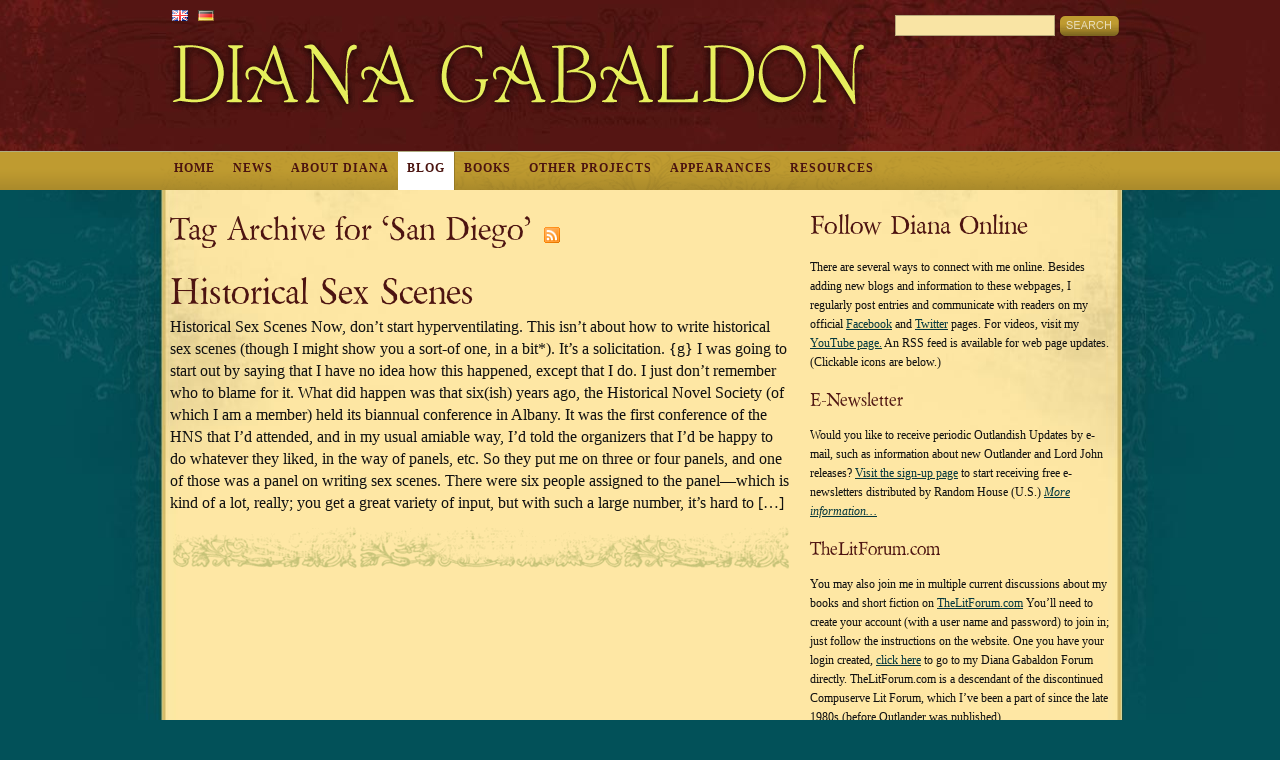

--- FILE ---
content_type: text/html; charset=UTF-8
request_url: https://dianagabaldon.com/wordpress/tag/san-diego/
body_size: 32411
content:
<!DOCTYPE html>
<html lang="en-US">
<head>
<meta http-equiv="Content-Type" content="text/html; charset=UTF-8" />
<title>DianaGabaldon.com | Tag archive for  San Diego</title>

<meta name="robots" content="noindex,follow" />
<link rel="stylesheet" href="https://dianagabaldon.com/wordpress/wp-content/themes/dianagabaldon/style.css" type="text/css" media="screen,projection" />
<link rel="stylesheet" href="https://dianagabaldon.com/wordpress/wp-content/themes/dianagabaldon/css/print.css" type="text/css" media="print" />
<link rel="shortcut icon" href="https://dianagabaldon.com/wordpress/wp-content/themes/dianagabaldon/images/favicon.ico" />
<link rel="alternate" type="application/rss+xml" title="DianaGabaldon.com" href="https://dianagabaldon.com/wordpress/feed/" />
<link rel="pingback" href="https://dianagabaldon.com/wordpress/xmlrpc.php" />


<link rel="alternate" type="application/rss+xml" title="DianaGabaldon.com &raquo; San Diego Tag Feed" href="https://dianagabaldon.com/wordpress/tag/san-diego/feed/" />
<script type='text/javascript' src='https://dianagabaldon.com/wordpress/wp-includes/js/jquery/jquery.js?ver=1.11.0'></script>
<script type='text/javascript' src='https://dianagabaldon.com/wordpress/wp-includes/js/jquery/jquery-migrate.min.js?ver=1.2.1'></script>
<script type='text/javascript' src='https://dianagabaldon.com/wordpress/wp-content/themes/dianagabaldon/js/superfish.js?ver=1.2.6'></script>
<script type='text/javascript' src='https://dianagabaldon.com/wordpress/wp-content/themes/dianagabaldon/js/hoverIntent.js?ver=1.2.6'></script>
<link rel="EditURI" type="application/rsd+xml" title="RSD" href="https://dianagabaldon.com/wordpress/xmlrpc.php?rsd" />
<link rel="wlwmanifest" type="application/wlwmanifest+xml" href="https://dianagabaldon.com/wordpress/wp-includes/wlwmanifest.xml" /> 
<meta name="generator" content="WordPress 3.9.40" />

</head>

<body class="archive tag tag-san-diego tag-187">

<div id="masthead_wrapper">
	<div id="masthead">
	  <div id="branding">
	  	<ul id="flags">
			<li id="english"><a href="http://www.dianagabaldon.com" title="English version">English</a></li>
			<li id="german"><a href="http://www.schnellphoto-2.de/dianagabaldon.de/" title="German version">German</a></li>
		</ul>
		
		<div id="logo"><a href="https://dianagabaldon.com/wordpress/" title="Home">
		  DianaGabaldon.com		  </a></div>
		<div id="description">
		 <ul>
		 	<li id="quote1">&ldquo;The smartest historical sci-fi adventure-romance story ever written by a science Ph.D. with a background in scripting 'Scrooge McDuck' comics.&rdquo;&mdash;Salon.com</li>
			<li id="quote2">A time-hopping, continent-spanning salmagundi of genres.&rdquo;<br/>&mdash;ENTERTAINMENT WEEKLY</li>
			<li id="quote3">&ldquo;These books have to be word-of-mouth books because they're too weird to describe to anybody.&rdquo;<br/>&mdash;Jackie Cantor, Diana's first editor</li>
		 </ul>
		</div>

  <form method="get" id="searchform" action="https://dianagabaldon.com/wordpress/">
    <input type="text" value="" name="s" id="searchfield" />
    <input type="image" src="https://dianagabaldon.com/wordpress/wp-content/themes/dianagabaldon/images/search-button.png" id="searchsubmit" alt="search button" />
  </form>

  </div><!--/branding-->
  </div><!--/masthead-->
  <div id="menu_wrapper">
  	<div class="menu"><ul id="nav"><li class="page_item page-item-5"><a href="https://dianagabaldon.com/wordpress/">Home</a></li><li class="page_item page-item-5982"><a href="https://dianagabaldon.com/wordpress/news/">News</a></li><li class="page_item page-item-7 page_item_has_children"><a href="https://dianagabaldon.com/wordpress/about-diana/">About Diana</a><ul class='children'><li class="page_item page-item-230"><a href="https://dianagabaldon.com/wordpress/about-diana/bio/">Bio</a></li><li class="page_item page-item-4788"><a href="https://dianagabaldon.com/wordpress/about-diana/myth-and-mountain-birthdays/">Myth and Mountain Birthdays</a></li><li class="page_item page-item-232 page_item_has_children"><a href="https://dianagabaldon.com/wordpress/about-diana/photos/">Photos</a><ul class='children'><li class="page_item page-item-1731"><a href="https://dianagabaldon.com/wordpress/about-diana/photos/2012-az-renaissance-festival/">2012 Arizona Renaissance Festival Photos</a></li><li class="page_item page-item-2127"><a href="https://dianagabaldon.com/wordpress/about-diana/photos/at-the-canyon/">At the Canyon</a></li><li class="page_item page-item-3503 page_item_has_children"><a href="https://dianagabaldon.com/wordpress/about-diana/photos/dianas-cameo/">Diana&#8217;s TV Series Visit</a></li></ul></li></ul></li><li class="page_item page-item-9 current_page_parent"><a href="https://dianagabaldon.com/wordpress/blog/">Blog</a></li><li class="page_item page-item-17 page_item_has_children"><a href="https://dianagabaldon.com/wordpress/books/">Books</a><ul class='children'><li class="page_item page-item-2202"><a href="https://dianagabaldon.com/wordpress/books/chronology-of-the-outlander-series/">Chronology of the Outlander Series</a></li><li class="page_item page-item-367 page_item_has_children"><a href="https://dianagabaldon.com/wordpress/books/outlander-series/">The Outlander Series</a><ul class='children'><li class="page_item page-item-385 page_item_has_children"><a href="https://dianagabaldon.com/wordpress/books/outlander-series/outlander/">Outlander</a></li><li class="page_item page-item-387 page_item_has_children"><a href="https://dianagabaldon.com/wordpress/books/outlander-series/dragonfly-in-amber/">Dragonfly in Amber</a></li><li class="page_item page-item-389 page_item_has_children"><a href="https://dianagabaldon.com/wordpress/books/outlander-series/voyager/">Voyager</a></li><li class="page_item page-item-391 page_item_has_children"><a href="https://dianagabaldon.com/wordpress/books/outlander-series/drums-of-autumn/">Drums of Autumn</a></li><li class="page_item page-item-393 page_item_has_children"><a href="https://dianagabaldon.com/wordpress/books/outlander-series/the-fiery-cross/">The Fiery Cross</a></li><li class="page_item page-item-395 page_item_has_children"><a href="https://dianagabaldon.com/wordpress/books/outlander-series/a-breath-of-snow-and-ashes/">A Breath of Snow and Ashes</a></li><li class="page_item page-item-397 page_item_has_children"><a href="https://dianagabaldon.com/wordpress/books/outlander-series/an-echo-in-the-bone/">An Echo in the Bone</a></li><li class="page_item page-item-399 page_item_has_children"><a href="https://dianagabaldon.com/wordpress/books/outlander-series/written_in_my_own_hearts_blood/">Written in My Own Heart&#8217;s Blood</a></li><li class="page_item page-item-5114 page_item_has_children"><a href="https://dianagabaldon.com/wordpress/books/outlander-series/book-nine-outlander-series/">Go Tell The Bees That I Am Gone</a></li><li class="page_item page-item-9097 page_item_has_children"><a href="https://dianagabaldon.com/wordpress/books/outlander-series/book-ten-no-title-yet/">A Blessing For A Warrior Going Out</a></li><li class="page_item page-item-5013"><a href="https://dianagabaldon.com/wordpress/books/outlander-series/outlandish-companion-volume-one/">The Outlandish Companion &#8211; Vol. One</a></li><li class="page_item page-item-407 page_item_has_children"><a href="https://dianagabaldon.com/wordpress/books/outlander-series/short-fiction/">Outlander Short Fiction</a></li><li class="page_item page-item-405 page_item_has_children"><a href="https://dianagabaldon.com/wordpress/books/outlander-series/outlandish-companion-vol-two/">The Outlandish Companion &#8211; Volume Two</a></li><li class="page_item page-item-5619 page_item_has_children"><a href="https://dianagabaldon.com/wordpress/books/outlander-series/the-official-outlander-coloring-book/">The Official Outlander Coloring Book</a></li><li class="page_item page-item-401 page_item_has_children"><a href="https://dianagabaldon.com/wordpress/books/outlander-series/outlander-prequel-untitled/">Prequel Novels</a></li><li class="page_item page-item-724 page_item_has_children"><a href="https://dianagabaldon.com/wordpress/books/outlander-series/the-exile-graphic-novel/">The Exile: An Outlander Graphic Novel</a></li><li class="page_item page-item-403"><a href="https://dianagabaldon.com/wordpress/books/outlander-series/the-outlandish-companion-vol-1/">The Outlandish Companion (1999)</a></li><li class="page_item page-item-5740"><a href="https://dianagabaldon.com/wordpress/books/outlander-series/book-nine-outlander-novels/">Book Nine Webpage Has Moved&#8230;</a></li><li class="page_item page-item-7131"><a href="https://dianagabaldon.com/wordpress/books/outlander-series/test-page/">Test page</a></li></ul></li><li class="page_item page-item-256 page_item_has_children"><a href="https://dianagabaldon.com/wordpress/books/lord-john-grey/">Lord John Grey Series</a><ul class='children'><li class="page_item page-item-263 page_item_has_children"><a href="https://dianagabaldon.com/wordpress/books/lord-john-grey/lord-john-and-the-brotherhood-of-the-blade/">Lord John and the Brotherhood of the Blade</a></li><li class="page_item page-item-332"><a href="https://dianagabaldon.com/wordpress/books/lord-john-grey/lord-john-and-the-hand-of-devils/">Lord John and the Hand of Devils</a></li><li class="page_item page-item-261"><a href="https://dianagabaldon.com/wordpress/books/lord-john-grey/lord-john-and-the-private-matter/">Lord John and the Private Matter</a></li><li class="page_item page-item-2532"><a href="https://dianagabaldon.com/wordpress/books/lord-john-grey/the-lord-john-series/">The Lord John Series (4-Book Bundle)</a></li><li class="page_item page-item-419 page_item_has_children"><a href="https://dianagabaldon.com/wordpress/books/lord-john-grey/the-scottish-prisoner/">The Scottish Prisoner</a></li><li class="page_item page-item-417 page_item_has_children"><a href="https://dianagabaldon.com/wordpress/books/lord-john-grey/novellas/">Lord John Novellas</a></li></ul></li><li class="page_item page-item-6896 page_item_has_children"><a href="https://dianagabaldon.com/wordpress/books/novellas-and-short-fiction/">Novellas and Short Stories</a><ul class='children'><li class="page_item page-item-9464 page_item_has_children"><a href="https://dianagabaldon.com/wordpress/books/novellas-and-short-fiction/all-short-fiction-by-title/">All Short Fiction By Title</a></li><li class="page_item page-item-6900 page_item_has_children"><a href="https://dianagabaldon.com/wordpress/books/novellas-and-short-fiction/seven-stones-to-stand-or-fall-2/">Seven Stones To Stand or Fall</a></li><li class="page_item page-item-6946 page_item_has_children"><a href="https://dianagabaldon.com/wordpress/books/novellas-and-short-fiction/phoenix-noir/">Dirty Scottsdale</a></li></ul></li><li class="page_item page-item-10862"><a href="https://dianagabaldon.com/wordpress/books/the-shape-of-things/">The Shape of Things</a></li><li class="page_item page-item-8015 page_item_has_children"><a href="https://dianagabaldon.com/wordpress/books/essays-forwards-intros/">Essays, Forewords, Introductions</a><ul class='children'><li class="page_item page-item-8012"><a href="https://dianagabaldon.com/wordpress/books/essays-forwards-intros/murieta/">Foreword: The Life and Adventures of Joaquin Murieta</a></li><li class="page_item page-item-421"><a href="https://dianagabaldon.com/wordpress/books/essays-forwards-intros/introduction-to-common-sense/">Introduction to COMMON SENSE</a></li><li class="page_item page-item-424"><a href="https://dianagabaldon.com/wordpress/books/essays-forwards-intros/introduction-to-ivanhoe/">Introduction to IVANHOE</a></li></ul></li><li class="page_item page-item-6934 page_item_has_children"><a href="https://dianagabaldon.com/wordpress/books/i-give-you-my-body-how-i-write-sex-scenes/">I Give You My Body (How I Write Sex Scenes)</a><ul class='children'><li class="page_item page-item-8206"><a href="https://dianagabaldon.com/wordpress/books/i-give-you-my-body-how-i-write-sex-scenes/contents/">Contents</a></li><li class="page_item page-item-8197"><a href="https://dianagabaldon.com/wordpress/books/i-give-you-my-body-how-i-write-sex-scenes/original-article-how-to-write-sex-scenes/">Like that&#8230;</a></li></ul></li><li class="page_item page-item-13035"><a href="https://dianagabaldon.com/wordpress/books/master-raymonds-books/">Master Raymond&#8217;s Book(s)</a></li></ul></li><li class="page_item page-item-19 page_item_has_children"><a href="https://dianagabaldon.com/wordpress/other-projects/">Other Projects</a><ul class='children'><li class="page_item page-item-2964 page_item_has_children"><a href="https://dianagabaldon.com/wordpress/other-projects/outlander-tv-series/">Outlander TV Series</a><ul class='children'><li class="page_item page-item-4594"><a href="https://dianagabaldon.com/wordpress/other-projects/outlander-tv-series/diana-the-actor-spoiler/">Diana the Actor (SPOILER)</a></li><li class="page_item page-item-2970 page_item_has_children"><a href="https://dianagabaldon.com/wordpress/other-projects/outlander-tv-series/news/">Outlander TV Series News</a></li><li class="page_item page-item-6354"><a href="https://dianagabaldon.com/wordpress/other-projects/outlander-tv-series/s2-premiere-fests/">Season 2 Premiere Festivities!</a></li><li class="page_item page-item-4422"><a href="https://dianagabaldon.com/wordpress/other-projects/outlander-tv-series/where-to-watch/">Where/How To Watch</a></li><li class="page_item page-item-3626"><a href="https://dianagabaldon.com/wordpress/other-projects/outlander-tv-series/continued/">Diana&#8217;s Cameo, Continued</a></li><li class="page_item page-item-5211"><a href="https://dianagabaldon.com/wordpress/other-projects/outlander-tv-series/season-one-volume-one/">Season One, Volume One</a></li><li class="page_item page-item-3893"><a href="https://dianagabaldon.com/wordpress/other-projects/outlander-tv-series/outlander-critics-choice-awards/">Outlander Wins Critics&#8217; Choice Award</a></li><li class="page_item page-item-3050"><a href="https://dianagabaldon.com/wordpress/other-projects/outlander-tv-series/first-look-sam-h-as-jamie/">First Look &#8211; Sam Heughan as Jamie!</a></li><li class="page_item page-item-4819"><a href="https://dianagabaldon.com/wordpress/other-projects/outlander-tv-series/2015-peoples-choice-award/">TV Series Wins People&#8217;s Choice Award!</a></li><li class="page_item page-item-3749"><a href="https://dianagabaldon.com/wordpress/other-projects/outlander-tv-series/tv-series-will-debut-on-august-9/">TV Series Debut On August 9, 2015</a></li><li class="page_item page-item-3603"><a href="https://dianagabaldon.com/wordpress/other-projects/outlander-tv-series/dianas-cameo/">Diana&#8217;s Cameo</a></li></ul></li><li class="page_item page-item-410 page_item_has_children"><a href="https://dianagabaldon.com/wordpress/other-projects/the-cannibals-art-how-writing-really-works/">The Cannibal&#8217;s Art &#8211; How Writing Really Works</a><ul class='children'><li class="page_item page-item-574"><a href="https://dianagabaldon.com/wordpress/other-projects/the-cannibals-art-how-writing-really-works/the-cannibals-art-characterization-workshop-outline-with-examples/">The Cannibal&#8217;s Art &#8211; Characterization (workshop outline with examples)</a></li><li class="page_item page-item-569"><a href="https://dianagabaldon.com/wordpress/other-projects/the-cannibals-art-how-writing-really-works/the-cannibals-art-dialogue-workshop-outline/">The Cannibal&#8217;s Art &#8211; Dialogue (workshop outline)</a></li><li class="page_item page-item-571"><a href="https://dianagabaldon.com/wordpress/other-projects/the-cannibals-art-how-writing-really-works/the-cannibals-art-jamie-and-the-rule-of-three/">The Cannibal&#8217;s Art &#8211; Jamie and the Rule of Three</a></li></ul></li><li class="page_item page-item-615 page_item_has_children"><a href="https://dianagabaldon.com/wordpress/other-projects/movies-mini-series-and-musicals/">TV Series, Movies and Musicals</a><ul class='children'><li class="page_item page-item-1909"><a href="https://dianagabaldon.com/wordpress/other-projects/movies-mini-series-and-musicals/minifaq/">OUTLANDER TV Series FAQ</a></li></ul></li></ul></li><li class="page_item page-item-22"><a href="https://dianagabaldon.com/wordpress/appearances/">Appearances</a></li><li class="page_item page-item-24 page_item_has_children"><a href="https://dianagabaldon.com/wordpress/resources/">Resources</a><ul class='children'><li class="page_item page-item-844"><a href="https://dianagabaldon.com/wordpress/resources/contact-information/">Contact Diana</a></li><li class="page_item page-item-909"><a href="https://dianagabaldon.com/wordpress/resources/agent-contact-information/">Diana&#8217;s Agents</a></li><li class="page_item page-item-245 page_item_has_children"><a href="https://dianagabaldon.com/wordpress/resources/faq/">FAQs</a><ul class='children'><li class="page_item page-item-306"><a href="https://dianagabaldon.com/wordpress/resources/faq/faq-about-diana/">FAQ: About Diana</a></li><li class="page_item page-item-314"><a href="https://dianagabaldon.com/wordpress/resources/faq/faq-about-the-books/">FAQ: About the Books</a></li><li class="page_item page-item-318"><a href="https://dianagabaldon.com/wordpress/resources/faq/faq-about-the-characters/">FAQ: About the Characters</a></li><li class="page_item page-item-4101"><a href="https://dianagabaldon.com/wordpress/resources/faq/faq-gaelic-pronunciations/">FAQ: Gaelic Pronunciations</a></li><li class="page_item page-item-323"><a href="https://dianagabaldon.com/wordpress/resources/faq/faq-future-plans/">FAQ: Present and Future Plans</a></li></ul></li><li class="page_item page-item-3794"><a href="https://dianagabaldon.com/wordpress/resources/global-publication-dates/">Global Publication Dates</a></li><li class="page_item page-item-1702 page_item_has_children"><a href="https://dianagabaldon.com/wordpress/resources/interviews-articles-and-panels/">Interviews and Articles</a><ul class='children'><li class="page_item page-item-2698"><a href="https://dianagabaldon.com/wordpress/resources/interviews-articles-and-panels/the-outlander-lady-interview/">The Outlander Lady (Interview)</a></li></ul></li><li class="page_item page-item-241"><a href="https://dianagabaldon.com/wordpress/resources/links/">Links</a></li><li class="page_item page-item-557 page_item_has_children"><a href="https://dianagabaldon.com/wordpress/resources/the-methadone-list/">The Methadone List</a><ul class='children'><li class="page_item page-item-12192"><a href="https://dianagabaldon.com/wordpress/resources/the-methadone-list/methadone-list-julia-brannan/">Methadone List: Julia Brannan</a></li><li class="page_item page-item-12503"><a href="https://dianagabaldon.com/wordpress/resources/the-methadone-list/methadone-list-maggie-craig/">Methadone List: Maggie Craig</a></li><li class="page_item page-item-8638"><a href="https://dianagabaldon.com/wordpress/resources/the-methadone-list/methadone-list-laura-watkins/">Methadone List: TALES FOR GULLIBLE CHILDREN</a></li><li class="page_item page-item-4761"><a href="https://dianagabaldon.com/wordpress/resources/the-methadone-list/methadone-list-the-city-stained-red/">Methadone List: THE CITY STAINED RED</a></li><li class="page_item page-item-4706"><a href="https://dianagabaldon.com/wordpress/resources/the-methadone-list/methadone-list-the-god-thing/">Methadone List: god-thing</a></li><li class="page_item page-item-4725"><a href="https://dianagabaldon.com/wordpress/resources/the-methadone-list/methadone-list-louise-penny/">Methadone List: Louise Penny</a></li><li class="page_item page-item-1844"><a href="https://dianagabaldon.com/wordpress/resources/the-methadone-list/methadone-list-two-roberts/">Methadone List: Two Roberts</a></li><li class="page_item page-item-1602"><a href="https://dianagabaldon.com/wordpress/resources/the-methadone-list/methadone-list-the-secrets-of-pain/">Methadone List: The Secrets of Pain</a></li><li class="page_item page-item-4750"><a href="https://dianagabaldon.com/wordpress/resources/the-methadone-list/methadone-list-3-favorites/">Methadone List: Three Favorite Books</a></li><li class="page_item page-item-1566"><a href="https://dianagabaldon.com/wordpress/resources/the-methadone-list/the-childrens-book-by-a-s-byatt/">Methadone List: The Children&#8217;s Book</a></li><li class="page_item page-item-1573"><a href="https://dianagabaldon.com/wordpress/resources/the-methadone-list/methadone-list-tome-of-the-undergates/">Methadone List: TOME OF THE UNDERGATES</a></li><li class="page_item page-item-1579"><a href="https://dianagabaldon.com/wordpress/resources/the-methadone-list/methadone-list-dana-stabenow/">Methadone List: Dana Stabenow</a></li><li class="page_item page-item-1590"><a href="https://dianagabaldon.com/wordpress/resources/the-methadone-list/methadone-list-christopher-brookmyre/">Methadone List: Christopher Brookmyre</a></li></ul></li><li class="page_item page-item-859 page_item_has_children"><a href="https://dianagabaldon.com/wordpress/resources/the-poisoned-pen-autographed-books/">The Poisoned Pen &#8211; Autographed Books</a><ul class='children'><li class="page_item page-item-5872"><a href="https://dianagabaldon.com/wordpress/resources/the-poisoned-pen-autographed-books/signed-outlander-bears/">Signed OUTLANDER Bears</a></li></ul></li><li class="page_item page-item-5390 page_item_has_children"><a href="https://dianagabaldon.com/wordpress/resources/what-i-do/">Writer&#8217;s Corner (What I Do)</a><ul class='children'><li class="page_item page-item-6474"><a href="https://dianagabaldon.com/wordpress/resources/what-i-do/my-writing-process/">My Writing Process</a></li><li class="page_item page-item-7815"><a href="https://dianagabaldon.com/wordpress/resources/what-i-do/one-word-speaks-volumes/">One Word Speaks Volumes</a></li><li class="page_item page-item-5396"><a href="https://dianagabaldon.com/wordpress/resources/what-i-do/what-finished-means/">What &#8220;Finished&#8221; Means To A Writer</a></li></ul></li><li class="page_item page-item-927"><a href="https://dianagabaldon.com/wordpress/resources/outlander-based-tours-of-scotland/">Outlander-Based Tours of Scotland</a></li><li class="page_item page-item-11465 page_item_has_children"><a href="https://dianagabaldon.com/wordpress/resources/recipes/">Recipes and Cookbooks</a><ul class='children'><li class="page_item page-item-4853"><a href="https://dianagabaldon.com/wordpress/resources/recipes/machaca-recipe/">Machaca (Recipe)</a></li></ul></li><li class="page_item page-item-26 page_item_has_children"><a href="https://dianagabaldon.com/wordpress/resources/from-the-fans/">From Fans</a><ul class='children'><li class="page_item page-item-234"><a href="https://dianagabaldon.com/wordpress/resources/from-the-fans/fan-art/">Fan Art</a></li><li class="page_item page-item-592"><a href="https://dianagabaldon.com/wordpress/resources/from-the-fans/fan-art-and-other-nice-things-fans-do/">Other Nice Things Fans Do</a></li><li class="page_item page-item-599"><a href="https://dianagabaldon.com/wordpress/resources/from-the-fans/readers-letters-2/">Readers&#8217; Letters</a></li></ul></li><li class="page_item page-item-5380"><a href="https://dianagabaldon.com/wordpress/resources/bookplates/">Bookplates</a></li><li class="page_item page-item-28"><a href="https://dianagabaldon.com/wordpress/resources/videos/">Videos</a></li><li class="page_item page-item-6737"><a href="https://dianagabaldon.com/wordpress/resources/e-newsletters/">E-Newsletters</a></li><li class="page_item page-item-10975"><a href="https://dianagabaldon.com/wordpress/resources/a-tale-of-two-kits/">A Tale of Two Kits: Surgery and Amputations</a></li></ul></li></ul></div>
  </div>
</div><!--/masthead wrapper-->

<div id="wrapper">
<div class="top_push"></div>
<div id="main">

	<div id="content">

	  		<h1 class="pagetitle">Tag Archive for &#8216;San Diego&#8217; <a class="rss" href="feed/"><img src="https://dianagabaldon.com/wordpress/wp-content/themes/dianagabaldon/images/rss.png" id="icon-rss" alt="rss" /></a></h1>
 	  
 	  
				
            <div id="post-959" class="post-959 post type-post status-publish format-standard hentry category-uncategorized tag-c-c-humphreys tag-diana-gabaldon tag-historical-novel-society tag-historical-sex-scenes tag-san-diego">
 
      
 <h2 class="posttitle"><a href="https://dianagabaldon.com/wordpress/2011/04/historical-sex-scenes/" rel="bookmark">Historical Sex Scenes</a></h2>




<div class="entry">

	<p>Historical Sex Scenes Now, don’t start hyperventilating. This isn’t about how to write historical sex scenes (though I might show you a sort-of one, in a bit*). It’s a solicitation. {g} I was going to start out by saying that I have no idea how this happened, except that I do. I just don’t remember who to blame for it. What did happen was that six(ish) years ago, the Historical Novel Society (of which I am a member) held its biannual conference in Albany. It was the first conference of the HNS that I’d attended, and in my usual amiable way, I’d told the organizers that I’d be happy to do whatever they liked, in the way of panels, etc. So they put me on three or four panels, and one of those was a panel on writing sex scenes. There were six people assigned to the panel—which is kind of a lot, really; you get a great variety of input, but with such a large number, it’s hard to [&hellip;]</p>

   </div><!--/end entry-->
</div><!--/end post-->


			
  		
	
	</div><!--/content-->

<div id="sidebar">
	<div class="side_box" id="follow_diana">
				<h3>Follow Diana Online</h3>
		<p>There are several ways to connect with me online. Besides adding new blogs and information to these webpages, I regularly post entries and communicate with readers on my official <a href="https://www.facebook.com/AuthorDianaGabaldon" target="_BLANK">Facebook</a> and <a href="https://twitter.com/writer_DG/" target="_BLANK">Twitter</a> pages. For videos, visit my <a href="http://www.youtube.com/user/voyagesoftheartemis" target="_BLANK">YouTube page.</a> An RSS feed is available for web page updates. (Clickable icons are below.)</p>
<h5>E-Newsletter</h5>
<p>Would you like to receive periodic Outlandish Updates by e-mail, such as information about new Outlander and Lord John releases? <a href="http://randomhousebooks.com/books/author/9526" target="_blank">Visit the sign-up page</a> to start receiving free e-newsletters distributed by Random House (U.S.) <a href="http://www.dianagabaldon.com/resources/e-newsletters/"><i>More information&#8230;</i></a></p>
<h5>TheLitForum.com</h5>
<p>You may also join me in multiple current discussions about my books and short fiction on <a href="https://thelitforum.com" target="_blank">TheLitForum.com</a> You&#8217;ll need to create your account (with a user name and password) to join in; just follow the instructions on the website. One you have your login created, <a href="https://thelitforum.com/forumdisplay.php?fid=12" target="_blank">click here</a> to go to my Diana Gabaldon Forum directly. TheLitForum.com is a descendant of the discontinued Compuserve Lit Forum, which I&#8217;ve been a part of since the late 1980s (before Outlander was published). </p>
		
				<ul id="social_links">
			<li id="rss_link">
				<a href="https://dianagabaldon.com/wordpress/feed/">RSS</a>
			</li>
			<li id="twitter_link">
				<a href="http://www.twitter.com/writer_DG/">Twitter</a>
			</li>
			<li id="facebook_link">
				<a href="https://www.facebook.com/AuthorDianaGabaldon">Facebook</a>
			</li>
			<li id="youtube_link">
				<a href="http://www.youtube.com/user/voyagesoftheartemis">Youtube</a>
			</li>
		</ul>
		<!--<h4>The Latest From Twitter</h4>
		
		-->
	
	</div>
	<div class="side_box" id="recent_posts">
		<h3>Recent Blog Posts</h3>
		<ul>
							<li>
					<a href="https://dianagabaldon.com/wordpress/2025/12/4th-sunday-of-advent-2025/">4th Sunday of Advent 2025</a>
					<small>05:37 PM Dec 22 2025</small>
				</li>
			 				<li>
					<a href="https://dianagabaldon.com/wordpress/2025/12/third-sunday-of-advent-2025/">Third Sunday of Advent 2025</a>
					<small>06:20 AM Dec 17 2025</small>
				</li>
			 				<li>
					<a href="https://dianagabaldon.com/wordpress/2025/12/ill-tell-ye/">&#8220;I&#8217;ll tell ye&#8230;&#8221;</a>
					<small>12:30 PM Dec 7 2025</small>
				</li>
			 				<li>
					<a href="https://dianagabaldon.com/wordpress/2025/11/first-day-of-advent-2025/">First Day of Advent 2025</a>
					<small>04:00 PM Nov 30 2025</small>
				</li>
			 				<li>
					<a href="https://dianagabaldon.com/wordpress/2025/11/texasam-dg-archives/">New News&#8230; Texas A&amp;M!</a>
					<small>09:50 PM Nov 21 2025</small>
				</li>
			 				<li>
					<a href="https://dianagabaldon.com/wordpress/2025/10/support-siwc-for-2026/">Please Support SiWC for 2026</a>
					<small>01:01 PM Oct 31 2025</small>
				</li>
			 		</ul>
	</div>
	<div class="side_box" id="recent_comments">
		<h3>Recent Comments</h3>
		<ul>
			
<ul>
<li>Veronica Falconi on <a href="https://dianagabaldon.com/wordpress/2025/05/good-omens/#comment-1283248" title="on GOOD OMENS">GOOD OMENS</a></li>
<li>Loretta on <a href="https://dianagabaldon.com/wordpress/2025/09/there-will-be-books-blood-of-my-blood/#comment-1282747" title="on There Will Be Books... (Blood of My Blood)">There Will Be Books... (Blood of My Blood)</a></li>
<li>LauraB on <a href="https://dianagabaldon.com/wordpress/2025/09/there-will-be-books-blood-of-my-blood/#comment-1282520" title="on There Will Be Books... (Blood of My Blood)">There Will Be Books... (Blood of My Blood)</a></li>
<li>Loretta Thielman on <a href="https://dianagabaldon.com/wordpress/2025/12/ill-tell-ye/#comment-1281892" title="on "I'll tell ye..."">"I'll tell ye..."</a></li>
<li>Janette Paiz on <a href="https://dianagabaldon.com/wordpress/2025/12/ill-tell-ye/#comment-1280825" title="on "I'll tell ye..."">"I'll tell ye..."</a></li>
</ul>		</ul>
	</div>
	<div class="side_box" id="popular_tags">
		<h3>Recent Tags</h3>
		<ul>
			<ul class='wp-tag-cloud'>
	<li><a href='https://dianagabaldon.com/wordpress/tag/diana-gabaldon/' class='tag-link-163' title='79 topics' style='font-size: 12pt;'>Diana Gabaldon</a></li>
	<li><a href='https://dianagabaldon.com/wordpress/tag/moby/' class='tag-link-350' title='8 topics' style='font-size: 12pt;'>MOBY</a></li>
	<li><a href='https://dianagabaldon.com/wordpress/tag/outlander/' class='tag-link-209' title='15 topics' style='font-size: 12pt;'>Outlander</a></li>
	<li><a href='https://dianagabaldon.com/wordpress/tag/scottish-prisoner/' class='tag-link-211' title='4 topics' style='font-size: 12pt;'>SCOTTISH PRISONER</a></li>
	<li><a href='https://dianagabaldon.com/wordpress/tag/starz/' class='tag-link-342' title='8 topics' style='font-size: 12pt;'>STARZ</a></li>
	<li><a href='https://dianagabaldon.com/wordpress/tag/written-in-my-own-hearts-blood/' class='tag-link-270' title='9 topics' style='font-size: 12pt;'>WRITTEN IN MY OWN HEART'S BLOOD</a></li>
</ul>
		</ul>
	</div>
 		

</div><!--/sidebar-->
</div>
<!--/main-->
<div class="push"></div>
</div>
<!--/wrapper-->

<div id="footer_wrapper">
	<div id="footer">
		<div class="left"> 
			<a href="#masthead">Return To the Top</a> 
		</div>
		<div class="right"> 
			&#169; 2026 Diana Gabaldon. All rights reserved.
		</div>
	</div>
</div>
<!--/footer-->

<script type="text/javascript"> 
    jQuery(document).ready(function(){ 
        jQuery("ul#nav").superfish(); 
		    }); 
</script>
<script type="text/javascript"> // Code for rotating the quotes in the header
	function loopQuotes(){
		jQuery('#description li').hide();
		jQuery('#quote1').delay(3000).fadeIn().delay(15000).fadeOut(1000, function(){
				jQuery('#quote2').fadeIn().delay(15000).fadeOut(1000,function() {
					jQuery('#quote3').fadeIn().delay(15000).fadeOut(1000, function(){
					counter++;
					if (counter < 30) {
						loopQuotes();
					}
					});
				});
			});
		}
	counter = 1;
	jQuery(document).ready(function(){
		loopQuotes();
	});
</script>
<script type="text/javascript">
                jQuery("li.cat-item a").each(function(){ // Remove Titles from wp_list_categories
                    jQuery(this).removeAttr('title');
                })                
                jQuery("li.page_item a").each(function(){ // Remove Titles from wp_list_pages
                    jQuery(this).removeAttr('title');
                })
     </script>
        </body>
</html>

--- FILE ---
content_type: text/css
request_url: https://dianagabaldon.com/wordpress/wp-content/themes/dianagabaldon/css/posts.css
body_size: 2735
content:
/* ---------- @ Post Styles -----------*/

.entry { padding-bottom:18px; overflow:hidden }
.entry p {font-size:16px;line-height:1.4;}
.postmetadata { margin:0; padding-top:8px; color:#4d1411; font-size:14px;}
.postmetadata em { font:italic 1em Georgia, "Times New Roman", Times, serif; text-transform:none; }
.entry pre { width:100%; overflow:auto; margin:15px 0; display:block; background:#f5f3ee; }
.entry code { padding:5px 18px; display:block; font-size:1.2em; }
.entry ul, .entry ol { margin:15px 0; }
.entry ul {list-style-type:disc;}
.entry ol {list-style-type:decimal;}
.entry li { margin: 0 0 10px 42px; line-height:145%;font-size:15px;}
#tags span { padding:3px 6px;}
#tags a, #tags a:visited { text-decoration: none }
p#tags, p#wp-edit, p.nextpage { clear:both }
/*Images*/
	
.entry img { display:block; border:1px solid #999; padding:2px; margin:15px 0; }
.wp-caption { background:#f2f2f2; text-align:center; padding:10px 5px 10px 10px; }
img.alignleft { margin:5px 15px 10px 0; float:left }
img.alignright { margin:5px 0 10px 15px; float:right }
.wp-caption.alignleft { float:left; margin:20px 22px 10px 0; }
.wp-caption.alignright { float:right; margin:20px 0 10px 22px; }
.wp-caption.aligncenter, img.aligncenter { margin: 0 auto; display:block; margin-bottom:15px; margin-top:15px; float:none }
p.wp-caption-text { margin:0; text-align:center; padding:5px 0; }
.wp-caption img { float:none; margin:0; }
.gallery { margin:15px 0; display:block; }
.gallery img { border:1px solid #999 !important; padding:2px; margin:0 auto }
.gallery-item { padding:12px 0; text-align:center }
.gallery-caption { padding:10px 0; }
/* ---------- @ Comments -----------*/

.reply {float:right;}	
.commentlist li { margin: 0 0 11px; padding: 15px; list-style:none; overflow:hidden;-moz-border-radius:5px;-webkit-border-radius:5px;}
.commentlist li li { border:none; border-left: 1px solid #CCC; padding-left:25px; background:#feedba;border:1px solid #bec191;}
.commentlist ul.children {clear:both;padding-top:15px;}
.comment {margin-top:15px;}
.commentlist li.bypostauthor {}
.commentlist code { background:#f2f2f2; padding:3px; }
.avatar { margin: 3px 10px 0 0; float:left; padding:2px; border:1px solid #b9b9b9; }
#trackbacklist li { margin: 10px 0 10px 35px; }
#trackbacklist cite { font-style:normal }
cite.fn { font: bold 1.4em Georgia, "Times New Roman", Times, serif; letter-spacing:-0.05em; display:block; padding:9px 0 4px; }
.says { display:none; }
.comment-author { overflow:hidden;margin-bottom:10px; }
.commentmetadata { float:left }
.comment-date a, .comment-date a:visited { color:#9f9f9f; font-size:0.9em; text-decoration:none }
.commentmetadata a:hover, .commentmetadata a:active { text-decoration:underline; color:#333; }
